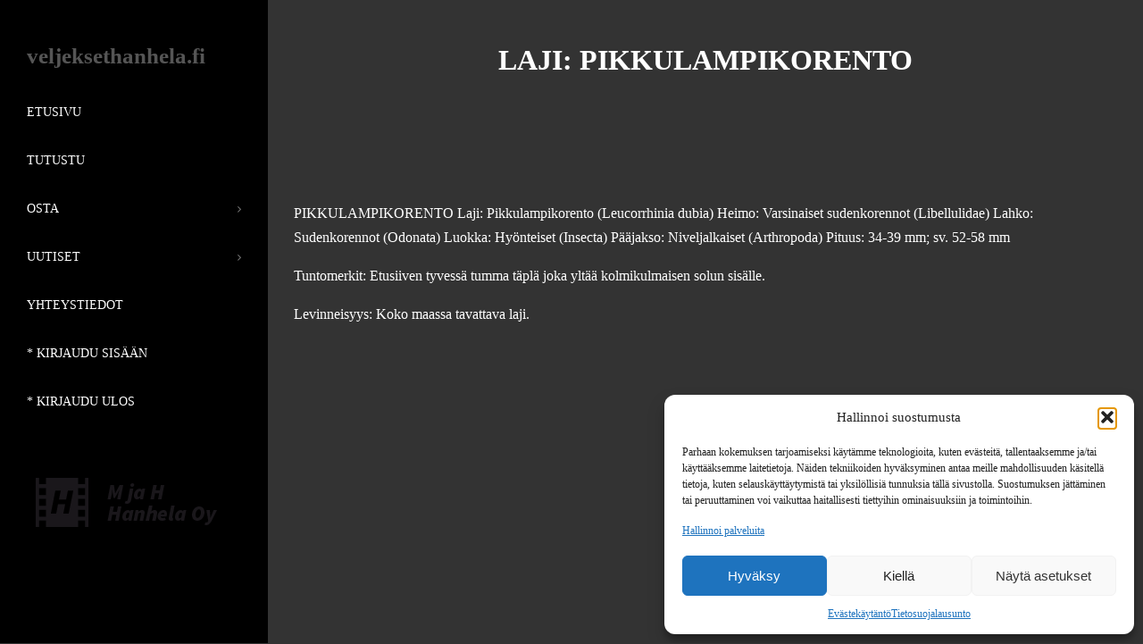

--- FILE ---
content_type: text/css
request_url: https://veljeksethanhela.fi/wp-content/themes/optimizer_pro_custom_theme/style.css
body_size: 632
content:
/*
Theme Name: Optimizer Pro - Custom Theme
Template: optimizer_pro
Description: A child theme for OptimizerPro
Author: Softagram
Version: 1.0
*/

/* Fix white title on portfolio single pages */
.portfolio_wrapper .postitle,
.portfolio_wrapper .postitle a {
    color: #ffffff;
}

.page_head, .author_div, .single.single_style_header .single_post_header {
    background-color: #333333;
    color: #ffffff;
    text-align: center;
}

ody.custom-background {
    background-color: #333333;
}


body{ background:#333333; margin:0; padding:0; font-family:Arial, Helvetica, sans-serif; font-size:16px; color:#999;}
.center{ width:85%; margin:0 auto;}
img{max-width:100%;height: auto;}
h1, h2, h3, h4, h5, h6 { line-height: 1.7em;}


